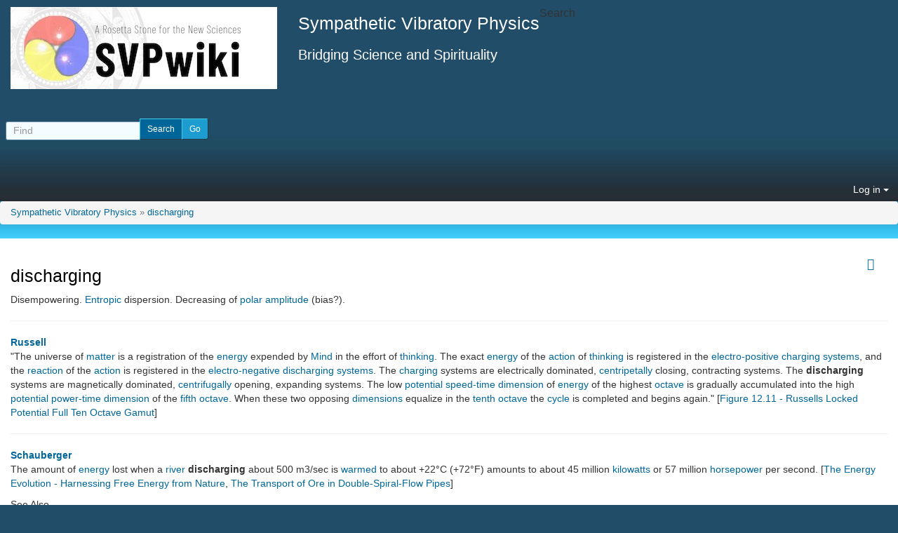

--- FILE ---
content_type: text/html; charset=utf-8
request_url: https://svpwiki.com/discharging
body_size: 12753
content:
<!DOCTYPE html>
<html lang="en" id="page_2165">
<head>
	
<!--Latest IE Compatibility-->
<meta http-equiv="X-UA-Compatible" content="IE=Edge">
<meta http-equiv="Content-Type" content="text/html; charset=utf-8">
<meta name="generator" content="Tiki Wiki CMS Groupware - https://tiki.org">

<meta content="https://svpwiki.com/" name="twitter:domain"> 


			<link rel="canonical" href="https://svpwiki.com/discharging">
		<meta content="https://svpwiki.com/discharging" property="og:url">
	
	<meta name="keywords" content="John Worrell Keely, Sympathetic Vibratory Physics, Dale Pond, Atlin, Dynasphere, Ether, Aether, New Science  ">
	<meta name="author" content="Dale Pond">

		<meta name="description" content="Exploring the vast work, science and philosophy of John Ernst Worrell Keely." property="og:description">
	<meta name="twitter:description" content="Exploring the vast work, science and philosophy of John Ernst Worrell Keely.">

<meta content="Sympathetic Vibratory Physics" property="og:site_name">
<meta content="Sympathetic Vibratory Physics" name="twitter:site">



<title>Sympathetic Vibratory Physics | discharging</title>


<meta property="og:title" content="Sympathetic Vibratory Physics | discharging">

<meta name="twitter:title" content="Sympathetic Vibratory Physics | discharging">

			<meta content="website" property="og:type">
	

<meta name="twitter:card" content="summary">

						

<!--[if lt IE 9]>
	<script src="vendor_bundled/vendor/afarkas/html5shiv/dist/html5shiv.min.js" type="text/javascript"></script>
<![endif]-->
		
<meta name="msapplication-config" content="themes/base_files/favicons/browserconfig.xml">

<link rel="icon" href="themes/base_files/favicons/favicon-16x16.png" sizes="16x16" type="image/png">
<link rel="apple-touch-icon" href="themes/base_files/favicons/apple-touch-icon.png" sizes="180x180">
<link rel="icon" href="themes/base_files/favicons/favicon-32x32.png" sizes="32x32" type="image/png">
<link rel="manifest" href="themes/base_files/favicons/manifest.json">
<link rel="shortcut icon" href="themes/base_files/favicons/favicon.ico">
<link rel="mask-icon" href="themes/base_files/favicons/safari-pinned-tab.svg" color="#5bbad5">
<link rel="stylesheet" href="temp/public/minified_484fd156dcdfb72cfda892eac7564b22.css" type="text/css">
<style type="text/css"><!--
/* css 0 */
.ui-autocomplete-loading { background: white url("img/spinner.gif") right center no-repeat; }
.affix {top:10px;}
-->
</style>
<!--[if IE 8]>
<link rel="stylesheet" href="themes/base_files/feature_css/ie8.css" type="text/css">
<![endif]-->
<!--[if IE 9]>
<link rel="stylesheet" href="themes/base_files/feature_css/ie9.css" type="text/css">
<![endif]-->

	<meta name="viewport" content="width=device-width, initial-scale=1.0">
</head>
<body class=" tiki  tiki-index tiki_wiki_page layout_basic en">







	<div id="ajaxLoading">Loading...</div>
<div id="ajaxLoadingBG">&nbsp;</div>
<div id="ajaxDebug"></div>

<div class="container">
	<div class="page-header" id="page-header">
		<div class="content clearfix modules row top_modules" id="top_modules">
	




			<div id="module_2" style=""
				 class="module box-logo">
				<div id="mod-logotop1">
										<div  style="background-color: transparent;"  class="pull-left sitelogo"><a href="./" title="Sympathetic Vibratory Physics"><img src="imageswiki/SVPwikiLogo.jpg" alt="SVPwiki site Logo" style="max-width: 100%; height: auto"></a></div><div class="pull-left sitetitles"><h1 class="sitetitle"><a href="./">Sympathetic Vibratory Physics</a></h1><h2 class="sitesubtitle">Bridging Science and Spirituality</h2></div>
													
					</div>
</div>


 <div id="module_7" class="panel panel-default box-search module"><div class="panel-heading"><h3 class="panel-title clearfix"><span class="moduletitle">Search</span></h3></div><div id="mod-searchtop2" style="display: block;" class="clearfix panel-body"><form class="form-inline" id="search-module-form1" method="get" action="tiki-searchresults.php" onsubmit="return submitSearch1()"><div class="form-group" style="position: relative;"><div class="input-group input-group-sm" style="margin-left:-7px;margin-right:-7px;"><input style="float:left;" placeholder="Find" class="form-control" id="search_mod_input_1" name="find" type="text" accesskey="s" value=""><input type="hidden" name="where[]" value="" /><input type="hidden" name="where[]" value="wikis" /><div class="input-group-btn btn-group"><input type = "submit" class="btn btn-default btn-sm tips btn-primary button_default btn-xs" name = "search" value = "Search" title="Search|Search for text throughout the site." onclick = "$('#search-module-form1').attr('action', 'tiki-searchresults.php').attr('page_selected','');" /><input type="hidden" name="exact_match" value="" /><input type = "submit" class="btn btn-default btn-sm tips btn-xs" name = "go" value = "Go" title="Go|Go directly to a page, or search in page titles if exact match is not found." onclick = "$('#search-module-form1').attr('action', 'tiki-listpages.php').attr('page_selected',''); " ></div></div><input type="hidden" name="boolean" value="on" /><input type="hidden" name="boolean_last" value="y" /></div></form></div></div> 




			<div id="module_3" style=""
				 class="module box-login_box">
				<div id="mod-login_boxtop3">
																			<div class="siteloginbar_popup dropdown btn-group pull-right">
				<button type="button" class="btn btn-link dropdown-toggle" data-toggle="dropdown">
					Log in
					<span class="caret"></span>
				</button>
				<div class="siteloginbar_poppedup dropdown-menu pull-right modal-sm"><div class="panel-body">
							
		<form name="loginbox" class="form" id="loginbox-1" action="https://svpwiki.com/tiki-login.php"
				method="post" 
						>
		

								<div class="user form-group clearfix">
						<label for="login-user_1">
																				Username
										:
							</label>
								<input class="form-control" type="text" name="user" id="login-user_1" />
									</div>
		<div class="pass form-group clearfix">
			<label for="login-pass_1">Password:</label>
			<input onkeypress="capLock(event, this)" type="password" name="pass" class="form-control" id="login-pass_1">
			<div class="divCapson" style="display:none;">
				<span class="icon icon-error fa fa-exclamation-circle fa-fw " style="vertical-align:middle;"  ></span> CapsLock is on.
			</div>
		</div>
									<input type="hidden" name="rme" id="login-remember-module-input_1" value="on" />
							<div class="form-group text-center">
			<button class="btn btn-primary button submit" type="submit" name="login">Log in <!--i class="fa fa-arrow-circle-right"></i--></button>
		</div>
					<div >
				<div ><ul class="list-unstyled nav"><li class="pass"><a href="tiki-remind_password.php" title="Click here if you've forgotten your password">I forgot my password</a></li></ul></div>
			</div>
								
		<input type="hidden" name="stay_in_ssl_mode_present" value="y" />
					<input type="hidden" name="stay_in_ssl_mode" value="y" />
		
				<div class="social-buttons">
								</div>
		</form></div></div></div>
				
													
					</div>
</div>


</div>
		<div class="topbar row" id="topbar">
			<div class="content clearfix modules" id="topbar_modules">
	





			<div id="module_8" style=""
				 class="module box-breadcrumbs">
				<div id="mod-breadcrumbstopbar1">
											<div id="sitelocbar" class="breadcrumb"><a class="pagetitle" title="" accesskey="1" href="tiki-index.php">Sympathetic Vibratory Physics</a> &raquo; <a class="pagetitle" title="" accesskey="2" href="discharging">discharging</a></div>
													
					</div>
</div>


</div>
		</div>
	</div>

	<div class="row row-middle" id="row-middle">
					<div class="col-md-12 col1" id="col1">
								

<div id="tikifeedback">
	</div>

				
			
<div class="wikitopline clearfix" style="clear: both;">
	<div class="content">
					<div class="wikiinfo pull-left">
				
				
				

											</div>
		 
	</div> 
</div> 

					<div class="wikiactions_wrapper">
		<div class="wikiactions icons btn-group pull-right">
			<div class="btn-group">
				
				
				
				
								
				
																	<div class="btn-group page_actions">
																<a class="btn btn-link" data-toggle="dropdown" data-hover="dropdown" href="#">
						<span class="icon icon-menu-extra fa fa-chevron-down fa-fw "   ></span>
					</a>
					<ul class="dropdown-menu dropdown-menu-right">
						<li class="dropdown-title">
							Page actions
						</li>
						<li class="divider"></li>
						<li>
															<a href="tiki-print.php?page=discharging&amp;display=pdf">
									<span class="icon icon-pdf fa fa-file-pdf-o fa-fw "   ></span> PDF
																	</a>
													</li>
																																																			<li>
								<a href="tiki-print.php?page=discharging">
									<span class="icon icon-print fa fa-print fa-fw "   ></span> Print
																	</a>
							</li>
																			<li>
								<a href="tiki-share.php?url=%2Fdischarging">
									<span class="icon icon-share fa fa-share fa-fw "   ></span> Share
																	</a>
							</li>
																			<li>
								<a href="tiki-tell_a_friend.php?url=%2Fdischarging">
									<span class="icon icon-envelope fa fa-envelope-o fa-fw "   ></span> Send link
																	</a>
							</li>
												
																		
																							</ul>
									
					</div>
							</div>
		</div> 
	</div>
	
				
												
					<h1 class="pagetitle"><a class="crumblink" title="go back to this crumb" accesskey="2" href="discharging">discharging</a></h1>
		
	
				
				
			
	
				
	
	
	<article id="top" class="wikitext clearfix">
					
			
			
					 

		
		<div id="page-data" class="clearfix">
										<p>Disempowering. <a href="Entropic" title="Entropic" class="wiki wiki_page">Entropic</a> dispersion. Decreasing of <a href="Polar" title="Polar" class="wiki wiki_page">polar</a> <a href="amplitude" title="amplitude" class="wiki wiki_page">amplitude</a> (bias?).
</p>
<hr />
<p><strong><a href="Russell" title="Russell" class="wiki wiki_page">Russell</a></strong>
<br />"The universe of <a href="Matter" title="Matter" class="wiki wiki_page">matter</a> is a registration of the <a href="Energy" title="Energy" class="wiki wiki_page">energy</a> expended by <a href="Mind" title="Mind" class="wiki wiki_page">Mind</a> in the effort of <a href="Thinking" title="Thinking" class="wiki wiki_page">thinking</a>. The exact <a href="Energy" title="Energy" class="wiki wiki_page">energy</a> of the <a href="action" title="action" class="wiki wiki_page">action</a> of <a href="Thinking" title="Thinking" class="wiki wiki_page">thinking</a> is registered in the <a href="electro-positive-charging-system" title="electro-positive charging system" class="wiki wiki_page">electro-positive charging systems</a>, and the <a href="reaction" title="reaction" class="wiki wiki_page">reaction</a> of the <a href="action" title="action" class="wiki wiki_page">action</a> is registered in the <a href="electro-negative-discharging-system" title="electro-negative discharging system" class="wiki wiki_page">electro-negative discharging systems</a>. The <a href="charging" title="charging" class="wiki wiki_page">charging</a> systems are electrically dominated, <a href="centripetal" title="centripetal" class="wiki wiki_page">centripetally</a> closing, contracting systems. The <strong>discharging</strong> systems are magnetically dominated, <a href="Centrifugal" title="Centrifugal" class="wiki wiki_page">centrifugally</a> opening, expanding systems. The low <a href="Potential" title="Potential" class="wiki wiki_page">potential</a> <a href="speed-time-dimension" title="speed-time dimension" class="wiki wiki_page">speed-time dimension</a> of <a href="Energy" title="Energy" class="wiki wiki_page">energy</a> of the highest <a href="Octave" title="Octave" class="wiki wiki_page">octave</a> is gradually accumulated into the high <a href="Potential" title="Potential" class="wiki wiki_page">potential</a> <a href="power-time-dimension" title="power-time dimension" class="wiki wiki_page">power-time dimension</a> of the <a href="5th-octave" title="5th octave" class="wiki wiki_page">fifth octave</a>. When these two opposing <a href="Dimension" title="Dimension" class="wiki wiki_page">dimensions</a> equalize in the <a href="10th-octave" title="10th octave" class="wiki wiki_page">tenth octave</a> the <a href="cycle" title="cycle" class="wiki wiki_page">cycle</a> is completed and begins again." [<a href="Figure-12.11---Russells-Locked-Potential-Full-Ten-Octave-Gamut" title="Figure 12.11 - Russells Locked Potential Full Ten Octave Gamut" class="wiki wiki_page">Figure 12.11 - Russells Locked Potential Full Ten Octave Gamut</a>]
</p>
<hr />
<p><strong><a href="Schauberger" title="Schauberger" class="wiki wiki_page">Schauberger</a></strong>
<br />The amount of <a href="Energy" title="Energy" class="wiki wiki_page">energy</a> lost when a <a href="river" title="river" class="wiki wiki_page">river</a> <strong>discharging</strong> about 500 m3/sec is <a href="warm" title="warm" class="wiki wiki_page">warmed</a> to about +22°C (+72°F) amounts to about 45 million <a href="kilowatt" title="kilowatt" class="wiki wiki_page">kilowatts</a> or 57 million <a href="horsepower" title="horsepower" class="wiki wiki_page">horsepower</a> per second. [<a href="The-Energy-Evolution---Harnessing-Free-Energy-from-Nature" title="The Energy Evolution - Harnessing Free Energy from Nature" class="wiki wiki_page">The Energy Evolution - Harnessing Free Energy from Nature</a>, <a href="The-Transport-of-Ore-in-Double-Spiral-Flow-Pipes" title="The Transport of Ore in Double-Spiral-Flow Pipes" class="wiki wiki_page">The Transport of Ore in Double-Spiral-Flow Pipes</a>]
</p>

<p>See Also
</p>
<hr />
<p><strong><a href="discharge" title="discharge" class="wiki wiki_page">discharge</a></strong>
<br /><strong><a href="discharged-body" title="discharged body" class="wiki wiki_page">discharged body</a></strong>
<br /><strong><a href="discharging-mass" title="discharging mass" class="wiki wiki_page">discharging mass</a></strong>
<br /><strong><a href="discharging" title="discharging" class="wiki wiki_page">discharging</a></strong>
<br /><strong><a href="electro-negative-discharging-system" title="electro-negative discharging system" class="wiki wiki_page">electro-negative discharging system</a></strong>
<br /><strong><a href="Entropy" title="Entropy" class="wiki wiki_page">Entropy</a></strong>
<br /><strong><a href="Figure-16.03-and-Figure-16.04---Electricity-as-Charged-Life-and-Discharged-Death" title="Figure 16.03 and Figure 16.04 - Electricity as Charged Life and Discharged Death" class="wiki wiki_page">Figure 16.03 and Figure 16.04 - Electricity as Charged Life and Discharged Death</a></strong>
<br /><strong><a href="Mother" title="Mother" class="wiki wiki_page">Mother</a></strong>
<br /><strong><a href="negative-discharge" title="negative discharge" class="wiki wiki_page">negative discharge</a></strong>
<br /><strong><a href="point-of-discharge" title="point of discharge" class="wiki wiki_page">point of discharge</a></strong></p>

					</div>

		
			</article> 

	
	<footer class="help-block">
		
					<em>	Created by <a title="" href="user1" class="userlink">admin</a>.
	Last Modification: Thursday October 6, 2022 11:42:51 MDT by Dale Pond.
	
	</em>		
		
			</footer>

		
	
						
		
	
	
	
			
							</div>
			</div>

	<footer class="footer" id="footer">
		<div class="footer_liner">
			<div class="content clearfix modules row row-sidemargins-zero" id="bottom_modules">
	



			<div id="module_5" style=""
				 class="module box-rsslist">
				<div id="mod-rsslistbottom1">
											<div id="rss">
																			</div>

													
					</div>
</div>



</div>
		</div>
	</footer>
</div>



<div id="bootstrap-modal" class="modal fade footer-modal" tabindex="-1" role="dialog" aria-labelledby="myModalLabel" aria-hidden="true">
	<div class="modal-dialog">
		<div class="modal-content">
			
			<div class="modal-header">
				<h4 class="modal-title" id="myModalLabel"></h4>
			</div>
		</div>
	</div>
</div>
<div id="bootstrap-modal-2" class="modal fade footer-modal" tabindex="-1" role="dialog" aria-labelledby="myModalLabel" aria-hidden="true">
	<div class="modal-dialog">
		<div class="modal-content">
		</div>
	</div>
</div>
<div id="bootstrap-modal-3" class="modal fade footer-modal" tabindex="-1" role="dialog" aria-labelledby="myModalLabel" aria-hidden="true">
	<div class="modal-dialog">
		<div class="modal-content">
		</div>
	</div>
</div>
	
	



<!-- Put JS at the end -->
	
	
<script type="text/javascript" src="https://www.google.com/recaptcha/api.js?hl=en"></script>
<script type="text/javascript" src="https://ajax.googleapis.com/ajax/libs/jquery/3.2.1/jquery.min.js"></script>
<script type="text/javascript" src="https://ajax.googleapis.com/ajax/libs/jqueryui/1.12.1/jquery-ui.min.js"></script>
<script type="text/javascript" src="temp/public/min_main_b204c6014d46593b4796bffc4419fcff.js"></script>
<script type="text/javascript" src="temp/public/min_main_05539c9e221a01f093ef2e21a4629f3f.js"></script>
	
<script type="text/javascript">
<!--//--><![CDATA[//><!--
// js 0 
tiki_cookie_jar=new Object();
setCookieBrowser('javascript_enabled', '1800645531000', '', new Date(1800645531000));
$.lang = 'en';

// JS Object to hold prefs for jq
var jqueryTiki = {"ui":true,"ui_theme":"flick","tooltips":true,"autocomplete":true,"superfish":true,"reflection":false,"tablesorter":false,"colorbox":true,"cboxCurrent":"{current} \/ {total}","sheet":true,"carousel":false,"validate":true,"zoom":false,"effect":"","effect_direction":"vertical","effect_speed":"400","effect_tabs":"slide","effect_tabs_direction":"vertical","effect_tabs_speed":"fast","home_file_gallery":1,"autosave":true,"sefurl":true,"ajax":true,"syntaxHighlighter":false,"chosen":false,"chosen_sortable":false,"mapTileSets":["openstreetmap"],"infoboxTypes":["trackeritem","activity"],"googleStreetView":false,"googleStreetViewOverlay":false,"googleMapsAPIKey":"","structurePageRepeat":false,"mobile":false,"no_cookie":false,"language":"en","useInlineComment":false,"useInlineAnnotations":false,"helpurl":"http:\/\/doc.tiki.org\/","shortDateFormat":"yy-mm-dd","shortTimeFormat":"HH:mm","username":null,"userRealName":null,"userAvatar":"https:\/\/svpwiki.com\/img\/noavatar.png?v=1698440553","autoToc_inline":false,"autoToc_pos":"right","autoToc_offset":"10","bingMapsAPIKey":"","nextzenAPIKey":"","current_object":{"type":"wiki page","object":"discharging"}}

var syntaxHighlighter = {
	ready: function(textarea, settings) { return null; },
	sync: function(textarea) { return null; },
	add: function(editor, $input, none, skipResize) { return null; },
	remove: function($input) { return null; },
	get: function($input) { return null; },
	fullscreen: function(textarea) { return null; },
	find: function(textareaEditor, val) { return null; },
	searchCursor: [],
	replace: function(textareaEditor, val, replaceVal) { return null; },
	insertAt: function(textareaEditor, replaceString, perLine, blockLevel) { return null; }
};

jqueryTiki.iconset = {"defaults":["500px","adjust","adn","align-center","align-justify","align-left","align-right","amazon","ambulance","anchor","android","angellist","angle-double-down","angle-double-left","angle-double-right","angle-double-up","angle-down","angle-left","angle-right","angle-up","apple","archive","area-chart","arrow-circle-down","arrow-circle-left","arrow-circle-o-down","arrow-circle-o-left","arrow-circle-o-right","arrow-circle-o-up","arrow-circle-right","arrow-circle-up","arrow-down","arrow-left","arrow-right","arrow-up","arrows","arrows-alt","arrows-h","arrows-v","asterisk","at","automobile","backward","balance-scale","ban","bank","bar-chart","bar-chart-o","barcode","bars","battery-0","battery-1","battery-2","battery-3","battery-4","battery-empty","battery-full","battery-half","battery-quarter","battery-three-quarters","bed","beer","behance","behance-square","bell","bell-o","bell-slash","bell-slash-o","bicycle","binoculars","birthday-cake","bitbucket","bitbucket-square","bitcoin","black-tie","bluetooth","bluetooth-b","bold","bolt","bomb","book","bookmark","bookmark-o","briefcase","btc","bug","building","building-o","bullhorn","bullseye","bus","buysellads","cab","calculator","calendar","calendar-check-o","calendar-minus-o","calendar-o","calendar-plus-o","calendar-times-o","camera","camera-retro","car","caret-down","caret-left","caret-right","caret-square-o-down","caret-square-o-left","caret-square-o-right","caret-square-o-up","caret-up","cart-arrow-down","cart-plus","cc","cc-amex","cc-diners-club","cc-discover","cc-jcb","cc-mastercard","cc-paypal","cc-stripe","cc-visa","certificate","chain","chain-broken","check","check-circle","check-circle-o","check-square","check-square-o","chevron-circle-down","chevron-circle-left","chevron-circle-right","chevron-circle-up","chevron-down","chevron-left","chevron-right","chevron-up","child","chrome","circle","circle-o","circle-o-notch","circle-thin","clipboard","clock-o","clone","close","cloud","cloud-download","cloud-upload","cny","code","code-fork","codepen","codiepie","coffee","cog","cogs","columns","comment","comment-o","commenting","commenting-o","comments","comments-o","compass","compress","connectdevelop","contao","copy","copyright","creative-commons","credit-card","credit-card-alt","crop","crosshairs","css3","cube","cubes","cut","cutlery","dashboard","dashcube","database","dedent","delicious","desktop","deviantart","diamond","digg","dollar","dot-circle-o","download","dribbble","dropbox","drupal","edge","edit","eject","ellipsis-h","ellipsis-v","empire","envelope","envelope-o","envelope-square","eraser","eur","euro","exchange","exclamation","exclamation-circle","exclamation-triangle","expand","expeditedssl","external-link","external-link-square","eye","eye-slash","eyedropper","facebook","facebook-official","facebook-square","fast-backward","fast-forward","fax","female","fighter-jet","file","file-archive-o","file-audio-o","file-code-o","file-excel-o","file-image-o","file-movie-o","file-o","file-pdf-o","file-photo-o","file-picture-o","file-powerpoint-o","file-sound-o","file-text","file-text-o","file-video-o","file-word-o","file-zip-o","files-o","film","filter","fire","fire-extinguisher","firefox","flag","flag-checkered","flag-o","flash","flask","flickr","floppy-o","folder","folder-o","folder-open","folder-open-o","font","fonticons","fort-awesome","forumbee","forward","foursquare","frown-o","futbol-o","gamepad","gavel","gbp","ge","gear","gears","genderless","get-pocket","gg","gg-circle","gift","git","git-square","github","github-alt","github-square","gittip","glass","globe","google","google-plus","google-plus-square","google-wallet","graduation-cap","group","h-square","hacker-news","hand-grab-o","hand-lizard-o","hand-o-down","hand-o-left","hand-o-right","hand-o-up","hand-paper-o","hand-peace-o","hand-pointer-o","hand-rock-o","hand-scissors-o","hand-spock-o","hand-stop-o","hashtag","hdd-o","header","headphones","heart","heartbeat","heart-o","history","home","hospital-o","hotel","hourglass","hourglass-1","hourglass-2","hourglass-3","hourglass-end","hourglass-half","hourglass-o","hourglass-start","houzz","html5","i-cursor","ils","image","inbox","indent","industry","info","info-circle","inr","instagram","institution","internet-explorer","ioxhost","italic","joomla","jpy","jsfiddle","key","keyboard-o","krw","language","laptop","lastfm","lastfm-square","leaf","leanpub","legal","lemon-o","level-down","level-up","life-bouy","life-buoy","life-ring","life-saver","lightbulb-o","line-chart","link","linkedin","linkedin-square","linux","list","list-alt","list-ol","list-ul","location-arrow","lock","long-arrow-down","long-arrow-left","long-arrow-right","long-arrow-up","magic","magnet","mail-forward","mail-reply","mail-reply-all","male","map","map-marker","map-o","map-pin","map-signs","mars","mars-double","mars-stroke","mars-stroke-h","mars-stroke-v","maxcdn","meanpath","medium","medkit","meh-o","mercury","microphone","microphone-slash","minus","minus-circle","minus-square","minus-square-o","mixcloud","mobile","mobile-phone","modx","money","moon-o","mortar-board","motorcycle","mouse-pointer","music","navicon","neuter","newspaper-o","object-group","object-ungroup","odnoklassniki","odnoklassniki-square","opencart","openid","opera","optin-monster","outdent","pagelines","paint-brush","paper-plane","paper-plane-o","paperclip","paragraph","paste","pause","pause-circle","pause-circle-o","paw","paypal","pencil","pencil-square","pencil-square-o","percent","phone","phone-square","photo","picture-o","pie-chart","pied-piper","pied-piper-alt","pinterest","pinterest-p","pinterest-square","plane","play","play-circle","play-circle-o","plug","plus","plus-circle","plus-square","plus-square-o","power-off","print","product-hunt","puzzle-piece","qq","qrcode","question","question-circle","quote-left","quote-right","ra","random","rebel","recycle","reddit","reddit-alien","reddit-square","refresh","registered","remove","renren","reorder","repeat","reply","reply-all","retweet","rmb","road","rocket","rotate-left","rotate-right","rouble","rss","rss-square","rub","ruble","rupee","safari","save","scissors","scribd","search","search-minus","search-plus","sellsy","send","send-o","server","share","share-alt","share-alt-square","share-square","share-square-o","shekel","sheqel","shield","ship","shirtsinbulk","shopping-bag","shopping-basket","shopping-cart","sign-in","sign-out","signal","simplybuilt","sitemap","skyatlas","skype","slack","sliders","slideshare","smile-o","soccer-ball-o","sort","sort-alpha-asc","sort-alpha-desc","sort-amount-asc","sort-amount-desc","sort-asc","sort-desc","sort-down","sort-numeric-asc","sort-numeric-desc","sort-up","soundcloud","space-shuttle","spinner","spoon","spotify","square","square-o","stack-exchange","stack-overflow","star","star-half","star-half-empty","star-half-full","star-half-o","star-o","steam","steam-square","step-backward","step-forward","stethoscope","sticky-note","sticky-note-o","stop","stop-circle","stop-circle-o","street-view","strikethrough","stumbleupon","stumbleupon-circle","subscript","subway","suitcase","sun-o","superscript","support","table","tablet","tachometer","tag","tags","tasks","taxi","television","tencent-weibo","terminal","text-height","text-width","th","th-large","th-list","thumb-tack","thumbs-down","thumbs-o-down","thumbs-o-up","thumbs-up","ticket","times","times-circle","times-circle-o","tint","toggle-down","toggle-left","toggle-off","toggle-on","toggle-right","toggle-up","trademark","train","transgender","transgender-alt","trash","trash-o","tree","trello","tripadvisor","trophy","truck","try","tty","tumblr","tumblr-square","turkish-lira","tv","twitch","twitter","twitter-square","umbrella","underline","undo","university","unlink","unlock","unlock-alt","unsorted","upload","usb","usd","user","user-md","user-plus","user-secret","user-times","users","venus","venus-double","venus-mars","viacoin","vimeo","video-camera","vimeo-square","vine","vk","volume-down","volume-off","volume-up","warning","wechat","weibo","weixin","wheelchair","wifi","wikipedia-w","windows","won","wordpress","wrench","xing","xing-square","y-combinator","yahoo","yc","yelp","yen","youtube","youtube-play","youtube-square","american-sign-language-interpreting","asl-interpreting","assistive-listening-systems","audio-description","blind","braille","deaf","deafness","envira","fa","first-order","font-awesome","gitlab","glide","glide-g","google-plus-circle","google-plus-official","hard-of-hearing","instagram","low-vision","pied-piper","question-circle-o","sign-language","signing","snapchat","snapchat-ghost","snapchat-square","themeisle","universal-access","viadeo","viadeo-square","volume-control-phone","wheelchair-alt","wpbeginner","wpforms","yoast","address-book","address-book-o","address-card","address-card-o","bandcamp","bath","bathtub","drivers-license","drivers-license-o","eercast","envelope-open","envelope-open-o","etsy","free-code-camp","grav","handshake-o","id-badge","id-card","id-card-o","imdb","linode","meetup","microchip","podcast","quora","ravelry","s15","shower","snowflake-o","superpowers","telegram","thermometer","thermometer-0","thermometer-1","thermometer-2","thermometer-3","thermometer-4","thermometer-empty","thermometer-full","thermometer-half","thermometer-quarter","thermometer-three-quarters","times-rectangle","times-rectangle-o","user-circle","user-circle-o","user-o","vcard","vcard-o","window-close","window-close-o","window-maximize","window-minimize","window-restore","wpexplorer"],"icons":{"actions":{"id":"play-circle"},"admin":{"id":"cog"},"add":{"id":"plus-circle"},"admin_ads":{"id":"film"},"admin_articles":{"id":"newspaper-o"},"admin_blogs":{"id":"bold"},"admin_calendar":{"id":"calendar"},"admin_category":{"id":"sitemap fa-rotate-270"},"admin_comments":{"id":"comment"},"admin_community":{"id":"group"},"admin_connect":{"id":"link"},"admin_copyright":{"id":"copyright"},"admin_directory":{"id":"folder-o"},"admin_faqs":{"id":"question"},"admin_features":{"id":"power-off"},"admin_fgal":{"id":"folder-open"},"admin_forums":{"id":"comments"},"admin_freetags":{"id":"tags"},"admin_gal":{"id":"file-image-o"},"admin_general":{"id":"cog"},"admin_i18n":{"id":"language"},"admin_intertiki":{"id":"exchange"},"admin_login":{"id":"sign-in"},"admin_user":{"id":"user"},"admin_look":{"id":"image"},"admin_maps":{"id":"map-marker"},"admin_messages":{"id":"envelope-o"},"admin_metatags":{"id":"tag"},"admin_module":{"id":"cogs"},"admin_payment":{"id":"credit-card"},"admin_performance":{"id":"tachometer"},"admin_polls":{"id":"tasks"},"admin_profiles":{"id":"cube"},"admin_rating":{"id":"check-square"},"admin_rss":{"id":"rss"},"admin_score":{"id":"trophy"},"admin_search":{"id":"search"},"admin_semantic":{"id":"arrows-h"},"admin_security":{"id":"lock"},"admin_sefurl":{"id":"search-plus"},"admin_share":{"id":"share-alt"},"admin_socialnetworks":{"id":"thumbs-up"},"admin_stats":{"id":"bar-chart"},"admin_textarea":{"id":"edit"},"admin_trackers":{"id":"database"},"admin_userfiles":{"id":"cog"},"admin_video":{"id":"video-camera"},"admin_webmail":{"id":"inbox"},"admin_webservices":{"id":"cog"},"admin_wiki":{"id":"file-text-o"},"admin_workspace":{"id":"desktop"},"admin_wysiwyg":{"id":"file-text"},"admin_print":{"id":"print"},"admin_packages":{"id":"gift"},"admin_rtc":{"id":"bullhorn"},"articles":{"id":"newspaper-o"},"attach":{"id":"paperclip"},"audio":{"id":"file-audio-o"},"back":{"id":"arrow-left"},"background-color":{"id":"paint-brush"},"backlink":{"id":"reply"},"backward_step":{"id":"step-backward"},"box":{"id":"list-alt"},"cart":{"id":"shopping-cart"},"chart":{"id":"area-chart"},"code_file":{"id":"file-code-o"},"collapsed":{"id":"plus-square-o"},"comments":{"id":"comments-o"},"compose":{"id":"pencil"},"computer":{"id":"desktop"},"contacts":{"id":"group"},"content-template":{"id":"file-o"},"create":{"id":"plus"},"delete":{"id":"times"},"difference":{"id":"strikethrough"},"disable":{"id":"minus-square"},"documentation":{"id":"book"},"down":{"id":"sort-desc"},"education":{"id":"graduation-cap"},"envelope":{"id":"envelope-o"},"erase":{"id":"eraser"},"error":{"id":"exclamation-circle"},"excel":{"id":"file-excel-o"},"expanded":{"id":"minus-square-o"},"export":{"id":"download"},"file":{"id":"file-o"},"file-archive":{"id":"folder"},"file-archive-open":{"id":"folder-open"},"floppy":{"id":"floppy-o"},"font-color":{"id":"font","class":"text-danger"},"forward_step":{"id":"step-forward"},"fullscreen":{"id":"arrows-alt"},"h1":{"id":"header"},"h2":{"id":"header","size":".9"},"h3":{"id":"header","size":".8"},"help":{"id":"question-circle"},"history":{"id":"clock-o"},"horizontal-rule":{"id":"minus"},"html":{"id":"html5"},"image":{"id":"file-image-o"},"import":{"id":"upload"},"index":{"id":"spinner"},"information":{"id":"info-circle"},"keyboard":{"id":"keyboard-o"},"like":{"id":"thumbs-up"},"link-external":{"id":"external-link"},"link-external-alt":{"id":"external-link-square"},"list-numbered":{"id":"list-ol"},"listgui_display":{"id":"desktop"},"listgui_filter":{"id":"filter"},"listgui_format":{"id":"indent"},"listgui_pagination":{"id":"book"},"listgui_output":{"id":"eye"},"listgui_column":{"id":"columns"},"listgui_tablesorter":{"id":"table"},"listgui_icon":{"id":"user"},"listgui_body":{"id":"align-justify"},"listgui_carousel":{"id":"slideshare"},"listgui_sort":{"id":"sort-alpha-desc"},"listgui_wikitext":{"id":"file-text-o"},"listgui_caption":{"id":"align-center"},"log":{"id":"history"},"login":{"id":"sign-in"},"logout":{"id":"sign-out"},"mailbox":{"id":"inbox"},"menu":{"id":"bars"},"menu-extra":{"id":"chevron-down"},"menuitem":{"id":"angle-right"},"merge":{"id":"random"},"minimize":{"id":"compress"},"module":{"id":"cogs"},"more":{"id":"ellipsis-h"},"move":{"id":"exchange"},"next":{"id":"arrow-right"},"notepad":{"id":"file-text-o"},"notification":{"id":"bell-o"},"off":{"id":"power-off"},"ok":{"id":"check-circle"},"page-break":{"id":"scissors"},"pdf":{"id":"file-pdf-o"},"permission":{"id":"key"},"plugin":{"id":"puzzle-piece"},"popup":{"id":"list-alt"},"post":{"id":"pencil"},"powerpoint":{"id":"file-powerpoint-o"},"previous":{"id":"arrow-left"},"quotes":{"id":"quote-left"},"ranking":{"id":"sort-numeric-asc"},"screencapture":{"id":"camera"},"selectall":{"id":"file-text"},"settings":{"id":"wrench"},"sharethis":{"id":"share-alt"},"smile":{"id":"smile-o"},"sort-down":{"id":"sort-desc"},"sort-up":{"id":"sort-asc"},"star-empty":{"id":"star-o"},"star-empty-selected":{"id":"star-o","class":"text-success"},"star-half-rating":{"id":"star-half-full"},"star-half-selected":{"id":"star-half-full","class":"text-success"},"star-selected":{"id":"star","class":"text-success"},"status-open":{"id":"circle","style":"color:green"},"status-pending":{"id":"adjust","style":"color:orange"},"status-closed":{"id":"times-circle-o","style":"color:grey"},"stop-watching":{"id":"eye-slash"},"structure":{"id":"sitemap"},"success":{"id":"check"},"textfile":{"id":"file-text-o"},"three-d":{"id":"cube"},"time":{"id":"clock-o"},"title":{"id":"text-width"},"toggle-off":{"id":"toggle-off"},"toggle-on":{"id":"toggle-on"},"trackers":{"id":"database"},"translate":{"id":"language"},"trash":{"id":"trash-o"},"unlike":{"id":"thumbs-down"},"up":{"id":"sort-asc"},"video":{"id":"file-video-o"},"video_file":{"id":"file-video-o"},"vimeo":{"id":"vimeo-square"},"view":{"id":"search-plus"},"warning":{"id":"exclamation-triangle"},"watch":{"id":"eye"},"watch-group":{"id":"group"},"wiki":{"id":"file-text-o"},"wizard":{"id":"magic"},"word":{"id":"file-word-o"},"wysiwyg":{"id":"file-text"},"zip":{"id":"file-zip-o"}},"tag":"span","prepend":"fa fa-","append":" fa-fw","rotate":{"90":" fa-rotate-90","180":" fa-rotate-180","270":" fa-rotate-270","horizontal":" fa-flip-horizontal","vertical":" fa-flip-vertical"}}
var zoomToFoundLocation = "street";

var bootstrapButton;
if (typeof $.fn.button.noConflict === "function") {
	bootstrapButton = $.fn.button.noConflict() // return $.fn.button to previously assigned value
	$.fn.bootstrapBtn = bootstrapButton            // give $().bootstrapBtn the Bootstrap functionality
}

					function submitSearch1() {
						var $f = $('#search-module-form1');
						if ($f.attr('action') !== "tiki-editpage.php" && $f.data('page_selected') === $("#search_mod_input_1").val()) {
							if ($f.find('input[name="find"]').length) {
								$f.find('input[name="find"]').val($f.data('page_selected'));
							} else {
								$f.append($('<input name="find">').val($f.data('page_selected')));
							}
							$f.attr('action', 'tiki-listpages.php');
						} else if ($f.attr('action') == "#") {
							$f.attr('action', 'tiki-searchresults.php');
						}
						$exact = $f.find("input[name=exact_match]");
						if ($exact.val() != "y") {
							$exact.remove(); // seems exact_match is true even if empty
						}
						return true;
					}
				
function capLock(e, el){
	kc = e.keyCode ? e.keyCode : e.which;
	sk = e.shiftKey ? e.shiftKey : (kc == 16 ? true : false);
	if ((kc >= 65 && kc <= 90 && !sk) || (kc >= 97 && kc <= 122 && sk)) {
		$('.divCapson', $(el).parents('div:first')).show();
	} else {
		$('.divCapson', $(el).parents('div:first')).hide();
	}
}

// js 2 

try {
	var timezone = Intl.DateTimeFormat().resolvedOptions().timeZone;
	setCookie("local_tz", timezone);
} catch (e) {}

if (! timezone) {
	function inArray(item, array) {
		for (var i in array) {
			if (array[i] === item) {
				return i;
			}
		}
		return false;
	}
	var allTimeZoneCodes = ["ACDT","ACST","ADDT","ADT","AEDT","AEST","AHDT","AHST","AKDT","AKST","AMT","APT","AST","AWDT","AWST","AWT","BDST","BDT","BMT","BST","CAST","CAT","CDDT","CDT","CEMT","CEST","CET","CMT","CPT","CST","CWT","CHST","DMT","EAT","EDDT","EDT","EEST","EET","EMT","EPT","EST","EWT","FFMT","FMT","GDT","GMT","GST","HDT","HKST","HKT","HMT","HPT","HST","HWT","IDDT","IDT","IMT","IST","JDT","JMT","JST","KDT","KMT","KST","LST","MDDT","MDST","MDT","MEST","MET","MMT","MPT","MSD","MSK","MST","MWT","NDDT","NDT","NPT","NST","NWT","NZDT","NZMT","NZST","PDDT","PDT","PKST","PKT","PLMT","PMT","PPMT","PPT","PST","PWT","QMT","RMT","SAST","SDMT","SJMT","SMT","SST","TBMT","TMT","UCT","UTC","WAST","WAT","WEMT","WEST","WET","WIB","WITA","WIT","WMT","YDDT","YDT","YPT","YST","YWT","A","B","C","D","E","F","G","H","I","K","L","M","N","O","P","Q","R","S","T","U","V","W","X","Y","Z"];
	var now = new Date();
	var now_string = now.toString();
	var offsethours = - now.getTimezoneOffset() / 60;
	setCookie("local_tzoffset", offsethours);
	var m = now_string.match(/[ \(]([A-Z]{3,6})[ \)]?[ \d]*$/);	// try three or more char tz first at the end or just before the year
	if (!m) {
		m = now_string.match(/[ \(]([A-Z]{1,6})[ \)]?[ \d]*$/);	// might be a "military" one if not
	}
	if (m) {
		m = m[1];
	} else {	// IE (sometimes) gives UTC +offset instead of the abbreviation
		// sadly this workaround will fail for non-whole hour offsets
		var hours = - now.getTimezoneOffset() / 60;
		m = "GMT" + (hours > 0 ? "+" : "") + hours;
	}
	// Etc/GMT+ is equivalent to GMT-
	if (m.substring(0,4) == "GMT+") {
		m = "Etc/GMT-" + m.substring(4);
		setCookie("local_tz", m);
	}
	if (m.substring(0,4) == "GMT-") {
		m = "Etc/GMT+" + m.substring(4);
		setCookie("local_tz", m);
	}
	if (inArray(m, allTimeZoneCodes)) {
		setCookie("local_tz", m);
	}
}

//--><!]]>
</script>
<script type="text/javascript">
<!--//--><![CDATA[//><!--
$(document).ready(function(){
// jq_onready 0 
$(".convert-mailto").removeClass("convert-mailto").each(function () {
				var address = $(this).data("encode-name") + "@" + $(this).data("encode-domain");
				$(this).attr("href", "mailto:" + address).text(address);
			});
$("#search_mod_input_1").tiki("autocomplete", "pagename",{select: function(event, item) {
						$('#search-module-form1').data('page_selected', item.item.value).find("input[name=exact_match]").val("y");
						}, open: function(event, item) {
						$(".search_mod_buttons", "#search-module-form1").hide();
						}, close: function(event, item) {
						$(".search_mod_buttons", "#search-module-form1").show();
						}});
$("#loginbox-1").submit( function () {
	if ($("#login-user_1").val() && $("#login-pass_1").val()) {
		return true;
	} else {
		$("#login-user_1").focus();
		return false;
	}
});
if (jqueryTiki.no_cookie) {
	$('.box-login_box input').each(function(){
		$(this).change(function() {
			if (jqueryTiki.no_cookie && ! jqueryTiki.cookie_consent_alerted && $(this).val()) {
				alert(jqueryTiki.cookie_consent_alert);
				jqueryTiki.cookie_consent_alerted = true;
			}
		});
	});
}

if ($('#login-user_1:visible').length) {if ($("#login-user_1").offset().top < $(window).height()) {$('#login-user_1')[0].focus();} }
});
//--><!]]>
</script>

	
	
</body>
</html>
